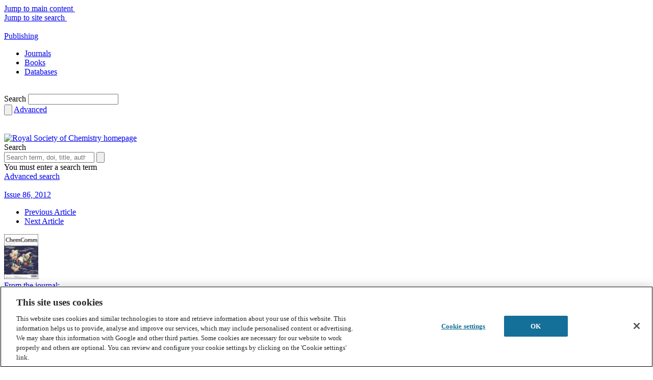

--- FILE ---
content_type: text/html; charset=utf-8
request_url: https://www.google.com/recaptcha/api2/aframe
body_size: 184
content:
<!DOCTYPE HTML><html><head><meta http-equiv="content-type" content="text/html; charset=UTF-8"></head><body><script nonce="0Gx8w3OpEfsjDj3MUij92A">/** Anti-fraud and anti-abuse applications only. See google.com/recaptcha */ try{var clients={'sodar':'https://pagead2.googlesyndication.com/pagead/sodar?'};window.addEventListener("message",function(a){try{if(a.source===window.parent){var b=JSON.parse(a.data);var c=clients[b['id']];if(c){var d=document.createElement('img');d.src=c+b['params']+'&rc='+(localStorage.getItem("rc::a")?sessionStorage.getItem("rc::b"):"");window.document.body.appendChild(d);sessionStorage.setItem("rc::e",parseInt(sessionStorage.getItem("rc::e")||0)+1);localStorage.setItem("rc::h",'1767332110652');}}}catch(b){}});window.parent.postMessage("_grecaptcha_ready", "*");}catch(b){}</script></body></html>